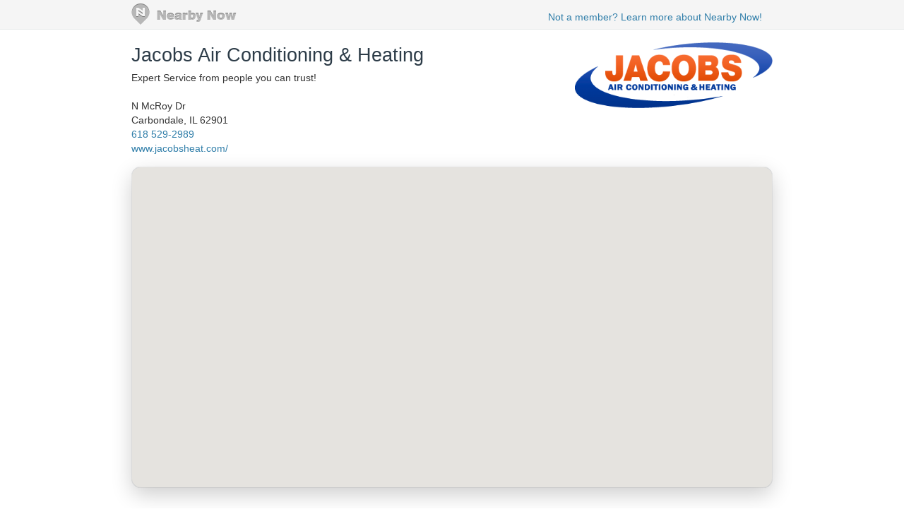

--- FILE ---
content_type: text/html; charset=utf-8
request_url: https://www.nearbynow.co/profile/air-conditioning/jacobs-air-conditioning-heating/il/de%20soto?css=709560
body_size: 27257
content:

<!DOCTYPE html>
<html lang="en">
    <head>
        <title>Real-time Service Area for Jacobs Air Conditioning &amp; Heating - de soto, il</title>

        <meta charset="utf-8" />
	    <meta name="viewport" content="initial-scale=1.5, user-scalable=no" />

	    
                <meta property="og:title" content="Review of Jacobs Air Conditioning &amp; Heating by Matt - Biannual checkin" />
                <meta property="og:type" content="article" />
                <meta property="og:url" content="https://www.nearbynow.co/profile/air-conditioning/jacobs-air-conditioning-heating/il/de soto?css=709560" />
                <meta property="og:image" content="https://d6at0twdth9j2.cloudfront.net/assets/client/nearbynow/stars-5.png" />
                <meta property="og:site_name" content="Nearby Now" />
                <meta property="fb:app_id" content="277739382282184" />
                <meta property="og:description" content="He was pleasant and efficient.  Only feedback was I thought it was odd that I had to call yesterday to confirm time. would have been nice to have a reminder call or email." />

        	    
	    <link rel="shortcut icon" href="/favicon.ico" />
	    <link rel="canonical" href="https://www.nearbynow.co/profile/air-conditioning/jacobs-air-conditioning-heating/il/de soto" />

        <link href="/Content/bootstrap.3.2.0.min.css" rel="stylesheet" type="text/css" />
        <link href="/Content/profile.css" rel="stylesheet" type="text/css" />
        
        
        <!-- Facebook Pixel Code -->
    <script>
        !function (f, b, e, v, n, t, s) {
            if (f.fbq) return; n = f.fbq = function () {
                n.callMethod ?
                n.callMethod.apply(n, arguments) : n.queue.push(arguments)
            }; if (!f._fbq) f._fbq = n;
            n.push = n; n.loaded = !0; n.version = '2.0'; n.queue = []; t = b.createElement(e); t.async = !0;
            t.src = v; s = b.getElementsByTagName(e)[0]; s.parentNode.insertBefore(t, s)
        }(window,
        document, 'script', 'https://connect.facebook.net/en_US/fbevents.js');

        fbq('init', '300396030137821');
        fbq('track', "PageView");</script>
    <noscript><img height="1" width="1" style="display:none" src="https://www.facebook.com/tr?id=300396030137821&ev=PageView&noscript=1"/></noscript>
    <!-- End Facebook Pixel Code -->
    </head>

    <body>
        <div class="nntopbar">
            <div class="width-constraint">
                <a href="/">
                    <img alt="Nearby Now Logo" src="https://s3.amazonaws.com/cdn.nearbynow.co/images/nbn_logo_gray_teardrop_translucent.png" class="logo">
                </a>
                <ul class="nav secondary-nav pull-right">
                    <li style="padding-top: 4px;"><a class="new-signup" rel="nofollow" href="https://www.nearbynow.co/?source=profile">Not a member? Learn more about Nearby Now!</a></li>
                </ul>
            </div>
        </div>

        <div style="clear: both;"></div>

        <div class="content width-fix">
            <div class="row width-fix">
                



<div itemscope="" itemtype="https://schema.org/LocalBusiness" class="row hidden-xs width-constraint">
    <div class="business-name">
        <h1 itemprop="name" style="margin-bottom: 8px;">
            <a href="https://www.nearbynow.co/profile/air-conditioning/jacobs-air-conditioning-heating">Jacobs Air Conditioning &amp; Heating</a>
        </h1>

            <div><span>Expert Service from people you can trust!</span></div>

        <br />
        <div style="margin-bottom: 16px">
            <div itemprop="address" itemscope="" itemtype="https://schema.org/PostalAddress">
                <span itemprop="streetAddress">N McRoy Dr</span><br />
                <span itemprop="addressLocality">Carbondale</span>,
                <span itemprop="addressRegion">IL</span>
                <span itemprop="postalCode">62901</span>
            </div>

                <a itemprop="telephone" href="callto:618 529-2989">618 529-2989</a><br />

                <a itemprop="url" href="http://www.jacobsheat.com/" target="_blank">www.jacobsheat.com/</a>
        </div>
    </div>

        <div class="pull-right" style="text-align:right; margin-top: 16px;">
            <img class="img-responsive" itemprop="logo" src="https://s3.amazonaws.com/static.sidebox.com/E933408E-DFDC-416E-9C0B-84DABADBFC79/avatar/67319.png" title="Jacobs Air Conditioning &amp; Heating" alt="Jacobs Air Conditioning &amp; Heating" style="max-width: 280px; max-height: 100px; margin-bottom: 8px;" />
        </div>
</div>

<img class="banner img-responsive visible-xs" src="https://s3.amazonaws.com/static.sidebox.com/E933408E-DFDC-416E-9C0B-84DABADBFC79/avatar/67319.png" title="Jacobs Air Conditioning &amp; Heating" style="max-width: 240px; margin: 0 auto; margin-top: 16px;" />

<div itemscope="" itemtype="https://schema.org/LocalBusiness" class="row visible-xs width-constraint">
    <div class="business-name" style="max-width: 100%;">
        <h1 itemprop="name" style="margin-bottom: 8px;">
            <a href="https://www.nearbynow.co/profile/air-conditioning/jacobs-air-conditioning-heating">Jacobs Air Conditioning &amp; Heating</a>
        </h1>
    </div>
</div>

<div class="row visible-xs width-constraint">
    <style>#gpD1YkQb {display: none;}</style>
    <div style="margin-bottom: 16px">
        <div itemprop="address" itemscope="" itemtype="https://schema.org/PostalAddress">
            <span itemprop="streetAddress">N McRoy Dr</span><br />
            <span itemprop="addressLocality">Carbondale</span>,
            <span itemprop="addressRegion">IL</span>
            <span itemprop="postalCode">62901</span>
        </div>

            <a itemprop="telephone" href="callto:618 529-2989">618 529-2989</a><br />

            <a itemprop="url" href="http://www.jacobsheat.com/" target="_blank">www.jacobsheat.com/</a>
    </div>
</div>

    <div class="width-constraint">
        <div class="loc-cont map-div" style="border: 1px solid #F0F0F0; border-radius: 12px;">
            <div id="map_canvas_biz"
     style="
       height: 100%;
       width: 100%;
       margin: inherit;
       z-index: 0;
       box-shadow: 0 10px 30px rgba(0, 0, 0, 0.2);
       border-radius: 12px; /* optional but looks great with shadow */
       overflow: hidden;
     ">
</div>

<input type="hidden" id="initial-lat" value="37.8027577030133"/>
<input type="hidden" id="initial-long" value="-89.2033973609805"/>
<input type="hidden" id="initial-zoom" value="11"/>
<input type="hidden" id="sf-id" value="e933408e-dfdc-416e-9c0b-84dabadbfc79"/>
<input type="hidden" id="mpl-url-val" />
        </div>
    </div>


<div class="activity-fold">

    <div class="row width-constraint">

            <div class="span">
                <h4>Our Top Cities</h4>
                <ul class="city-list">
                        <li id="oGtFnUmr">
                            <a href="https://www.nearbynow.co/profile/air-conditioning/jacobs-air-conditioning-heating/il/anna">Anna, IL</a> &nbsp;(4)
                        </li>
                        <li id="x2hLxkSf">
                            <a href="https://www.nearbynow.co/profile/air-conditioning/jacobs-air-conditioning-heating/il/ava">Ava, IL</a> &nbsp;(1)
                        </li>
                        <li id="dbZmRS3x">
                            <a href="https://www.nearbynow.co/profile/air-conditioning/jacobs-air-conditioning-heating/il/carbondale">Carbondale, IL</a> &nbsp;(102)
                        </li>
                        <li id="zcP3u1yB">
                            <a href="https://www.nearbynow.co/profile/air-conditioning/jacobs-air-conditioning-heating/il/carterville">Carterville, IL</a> &nbsp;(5)
                        </li>
                        <li id="Qd2yah68">
                            <a href="https://www.nearbynow.co/profile/air-conditioning/jacobs-air-conditioning-heating/il/cobden">Cobden, IL</a> &nbsp;(3)
                        </li>
                        <li id="DtYL4NLC">
                            <a href="https://www.nearbynow.co/profile/air-conditioning/jacobs-air-conditioning-heating/il/creal%20springs">Creal Springs, IL</a> &nbsp;(1)
                        </li>
                        <li id="SiT7LoKe">
                            <a href="https://www.nearbynow.co/profile/air-conditioning/jacobs-air-conditioning-heating/il/de%20soto">De Soto, IL</a> &nbsp;(6)
                        </li>
                        <li id="L5GLEs7F">
                            <a href="https://www.nearbynow.co/profile/air-conditioning/jacobs-air-conditioning-heating/il/du%20quoin">Du Quoin, IL</a> &nbsp;(1)
                        </li>
                        <li id="Dg2UseFA">
                            <a href="https://www.nearbynow.co/profile/air-conditioning/jacobs-air-conditioning-heating/il/elkville">Elkville, IL</a> &nbsp;(1)
                        </li>
                        <li id="Zbhi4r2u">
                            <a href="https://www.nearbynow.co/profile/air-conditioning/jacobs-air-conditioning-heating/il/goreville">Goreville, IL</a> &nbsp;(4)
                        </li>
                        <li id="ONhMi0zp">
                            <a href="https://www.nearbynow.co/profile/air-conditioning/jacobs-air-conditioning-heating/il/herrin">Herrin, IL</a> &nbsp;(3)
                        </li>
                        <li id="QXlebv3V">
                            <a href="https://www.nearbynow.co/profile/air-conditioning/jacobs-air-conditioning-heating/il/johnston%20city">Johnston City, IL</a> &nbsp;(2)
                        </li>
                        <li id="oSHYV0T1">
                            <a href="https://www.nearbynow.co/profile/air-conditioning/jacobs-air-conditioning-heating/il/makanda">Makanda, IL</a> &nbsp;(13)
                        </li>
                        <li id="XScuGmkg">
                            <a href="https://www.nearbynow.co/profile/air-conditioning/jacobs-air-conditioning-heating/il/marion">Marion, IL</a> &nbsp;(3)
                        </li>
                        <li id="CV41LuhM">
                            <a href="https://www.nearbynow.co/profile/air-conditioning/jacobs-air-conditioning-heating/il/murphysboro">Murphysboro, IL</a> &nbsp;(31)
                        </li>
                        <li id="jMBU3ljt">
                            <a href="https://www.nearbynow.co/profile/air-conditioning/jacobs-air-conditioning-heating/il/vergennes">Vergennes, IL</a> &nbsp;(1)
                        </li>
                </ul>
            </div>

        <div style="clear:both;"></div>
        <hr />
    </div>

    <div class="width-constraint">
                <div class="col-sm-5 rightcol pull-right" style="padding: 0px">
                    
<div class="nn-review-outer-cont">
	<div class="nn-review-inner-cont" itemscope itemtype="https://schema.org/LocalBusiness">
		<meta itemprop="name" content="Jacobs Air Conditioning &amp; Heating" />
		<meta itemprop="url" content="http://www.jacobsheat.com/" />
		<meta itemprop="image" content="https://s3.amazonaws.com/static.sidebox.com/E933408E-DFDC-416E-9C0B-84DABADBFC79/avatar/67319.png" />
		<h4>Local Reviews<br /><small> for de soto, il</small></h4>
		    <div itemprop="aggregateRating" itemscope itemtype="https://schema.org/AggregateRating">
			    Rated <span itemprop="ratingValue">4.9</span> out of 5 stars
			    based on <span itemprop="reviewCount">16</span> customer reviews
		    </div>

	        <div class="nn-review-cont" itemprop="review" itemscope itemtype="https://schema.org/Review">
		        <hr />
		        <div class="nn-review-header">
			        <div class="nn-review-map-cont">
				        <img class="nn-review-map" src="https://maps.googleapis.com/maps/api/staticmap?key=AIzaSyCLg5WTMSPSOkmmzaN7HJH4N8yW31xuQvw&center=37.785,-89.1825&zoom=13&markers=color:blue|37.785,-89.1825&size=200x125" title="Map of De Soto IL" alt="Map of De Soto IL"/>
			        </div>
			        <h3 itemprop="name"><a href="https://www.nearbynow.co/profile/air-conditioning/jacobs-air-conditioning-heating/il/de%20soto?css=709560">Biannual checkin</a></h3><br />
			        <h5>
                        <span itemprop="author" itemscope itemtype="https://schema.org/Person">
                            <span itemprop="name">Matt</span> - <time itemprop="datePublished" datetime="2017-01-20T02:54:46.6770000">3288 days ago</time>
                        </span>
                        
			        </h5>
                    <br />
				
                        <p class="nn-review-body" itemprop="description">
					        He was pleasant and efficient.  Only feedback was I thought it was odd that I had to call yesterday to confirm time. would have been nice to have a reminder call or email.
				        </p>
                    <div style="clear: both;"></div>
		        </div>
		        <div class="nn-review-footer">
			            <div class="nn-review-rating-cat nn-review-rating-cat-overall">
				        <div class="nn-review-star-wrapper">
                            <img class="" src="https://d6at0twdth9j2.cloudfront.net/assets/images/stars-5.png" alt="5-Star Overall Rating" title="5-Star Overall Rating"/>
				        </div>		
				        <div class="nn-review-rating-cat-name">
					        <span itemprop="reviewRating" itemscope itemtype="https://schema.org/Rating">Overall Experience 
					        <span itemprop="ratingValue">5</span> / <span itemprop="bestRating">5</span></span>
				        </div>
				        <div style="clear: both; "></div>
			        </div>
		            			            <div class="nn-review-rating-cat">
				        <div class="nn-review-star-wrapper">
                            <img class="" src="https://d6at0twdth9j2.cloudfront.net/assets/images/stars-4.png" alt="4-Star Quality Rating" title="4-Star Quality Rating"/>
				        </div>		
				        <div class="nn-review-rating-cat-name">
					        <span>Quality</span>
				        </div>
				        <div style="clear: both; "></div>
			        </div>
			            <div class="nn-review-rating-cat">
				        <div class="nn-review-star-wrapper">
                            <img class="" src="https://d6at0twdth9j2.cloudfront.net/assets/images/stars-5.png" alt="5-Star Price Rating" title="5-Star Price Rating"/>
				        </div>		
				        <div class="nn-review-rating-cat-name">
					        <span>Price</span>
				        </div>
				        <div style="clear: both; "></div>
			        </div>
			            <div class="nn-review-rating-cat">
				        <div class="nn-review-star-wrapper">
                            <img class="" src="https://d6at0twdth9j2.cloudfront.net/assets/images/stars-4.png" alt="4-Star Convenience Rating" title="4-Star Convenience Rating"/>
				        </div>		
				        <div class="nn-review-rating-cat-name">
					        <span>Convenience</span>
				        </div>
				        <div style="clear: both; "></div>
			        </div>
		        </div>
	        </div>
	 </div>
</div>

                </div>
    </div>
</div>


            </div>
        </div>

        <footer>
            <div class="width-constraint">
                <p>&copy; <a href="https://www.nearbynow.co/">Nearby Now</a>, 2026</p>
            </div>
        </footer>

        <input type="hidden" id="vst" value="4e66d7de-54d1-486e-8ca0-acabadbdcf22" />
        <input type="hidden" id="svc" value="air-conditioning" />

        
        <script src="/Scripts/jquery-1.9.1.min.js" type="text/javascript"></script>
        <script src="/Scripts/modernizr-1.7.min.js" type="text/javascript"></script>
        <script src="/Scripts/bootstrap.3.2.0.min.js" type="text/javascript"></script>

            <script type="text/javascript" src="https://maps.googleapis.com/maps/api/js?key=AIzaSyCLg5WTMSPSOkmmzaN7HJH4N8yW31xuQvw&libraries=geometry"></script>
            <script src="/Scripts/heatmap.js" type="text/javascript"></script>
            <script src="/Scripts/heatmap-gmaps.js" type="text/javascript"></script>
<script>
	var map;
	var markers = [];
	var openinfo;
	var maphome;
	var heatmap;
	var heatmapitems = [];
	var serviceareapolys = [];
	var sf;

	function checkin(id) {
		this.id = id;
	}

	function mapHasMarker(id) {
		for (i = 0; i < markers.length; i++) {
			if (markers[i].id == id) {
				return true;
			}
		}
		markers.push(new checkin(id));
		return false;
	}

	var initialLocation;
	var browserSupportFlag = new Boolean();

	$(function () {
		sf = $("#sf-id").val();

		initialize();
	});

	function initialize() {

		var initialZoom = $("#initial-zoom").val();
		if (initialZoom == null || initialZoom == '')
			initialZoom = 10;

		var myOptions = {
			//			zoom: (initialZoom != null ? initialZoom : 10),
			zoom: 11,
			maxZoom: 14,
			minZoom: 7,
			mapTypeId: google.maps.MapTypeId.ROADMAP,
			disableDefaultUI: false,
			scrollwheel: true,
			draggable: true,
			navigationControl: true,
			mapTypeControl: false,
			scaleControl: true,
			disableDoubleClickZoom: false,
            controlSize: 22
		};
		map = new google.maps.Map(document.getElementById("map_canvas_biz"), myOptions);

		heatmap = new HeatmapOverlay(map, { "radius": 15, "visible": true, "opacity": 60 });

	    var hasLock = false;
	    if($('#initial-lat').val() != '') {
	        hasLock = true;
	    }
	    
	    if(hasLock == true) {
	        initialLocation = new google.maps.LatLng($('#initial-lat').val(), $('#initial-long').val());
			mapSetup();
	    } else {
	        if (navigator.geolocation) {
				browserSupportFlag = true;
				navigator.geolocation.getCurrentPosition(function (position) {
					initialLocation = new google.maps.LatLng(position.coords.latitude, position.coords.longitude);
					mapSetup();
				}, function () {
					handleNoGeolocation(browserSupportFlag);
				});
				// Try Google Gears Geolocation
			} else if (google.gears) {
				browserSupportFlag = true;
				var geo = google.gears.factory.create('beta.geolocation');
				geo.getCurrentPosition(function (position) {
					initialLocation = new google.maps.LatLng(position.latitude, position.longitude);
					mapSetup();
				}, function () {
					handleNoGeoLocation(browserSupportFlag);
				
				});
				// Browser doesn't support Geolocation
			} else {
				browserSupportFlag = false;
				handleNoGeolocation(browserSupportFlag);
			}
	    }
	}

	function mapSetup() {

		map.setCenter(initialLocation);
		maphome = initialLocation;

		google.maps.event.addListener(map, 'dragstart', function () {
			if (openinfo)
				openinfo.close();
			openinfo = null;
		});

		google.maps.event.addListener(map, 'idle', function (event) {
			var center = map.getCenter();
			updateLocations(center.lat(), center.lng());
		});

	}

	function drawHeatMap () {
		var sft = sf;
		var ne = map.getBounds().getNorthEast();
		var sw = map.getBounds().getSouthWest();

		$.ajax({
			type: "POST",
			url: '/api/StorefrontHeatMap',
			data: {
				storefrontToken: sft,
				nElat: ne.lat(),
				nElng: ne.lng(),
				sWlat: sw.lat(),
				sWlng: sw.lng()
			},
			dataType: "json",
			async: true,
			success: function (data) {
				heatmapitems = [];
				$.each(data, function (item, datapoint) {
					heatmapitems.push({ lat: datapoint.Lat, lng: datapoint.Long, count: datapoint.CheckinCount });
				});
				var maxCount = 1;

				if (data.length >= 1)
					maxCount = data[0].MaxCheckinCount;

				var heatmapData = { max: maxCount, data: heatmapitems };
				heatmap.setDataSet(heatmapData);
			}
		});

		drawServiceArea(sft, ne, sw);

		//var polypoints = [];
		//$.ajax({
		//	type: "POST",
		//	url: '/api/StorefrontServiceArea',
		//	data: {
		//		storefrontToken: sft,
		//		nElat: ne.lat(),
		//		nElng: ne.lng(),
		//		sWlat: sw.lat(),
		//		sWlng: sw.lng()
		//	},
		//	dataType: "json",
		//	async: true,
		//	success: function (data) {
		//		if (servicearea)
		//			servicearea.setMap(null);

		//		$.each(data, function (item, perimeterpoint) {
		//			polypoints.push(new google.maps.LatLng(perimeterpoint.Lat, perimeterpoint.Long));
		//		});
		//		servicearea = new google.maps.Polygon({
		//			paths: polypoints,
		//			strokeColor: "#64A8D1",
		//			strokeOpacity: 0.75,
		//			strokeWeight: 2,
		//			fillColor: "#64A8D1",
		//			fillOpacity: 0.45
		//		});
		//		servicearea.setMap(map);
		//	}
		//});

	}

	function drawServiceArea(sft, ne, sw) {

	    $.each(serviceareapolys, function (item, poly) {
	        poly.setMap(null);
	    });

	    serviceareapolys = [];

	    var zl = map.getZoom();
	    $.ajax({
	        type: "POST",
	        url: '/api/StorefrontServiceArea',
	        data: {
	            storefrontToken: sft,
	            nElat: ne.lat(),
	            nElng: ne.lng(),
	            sWlat: sw.lat(),
	            sWlng: sw.lng()
	        },
	        dataType: "json",
	        async: true,
	        success: function (data) {

	            var poly_id = null;
	            var ring = null;
	            var currRings = [];
	            var servicearea;

	            $.each(data, function (item, pp) {
	                if (pp.PolyNo != poly_id) {
	                    if (currRings.length > 0) {
	                        servicearea = addServiceArea(poly_id, currRings);
	                        servicearea.setMap(map);
	                        serviceareapolys.push(servicearea);
	                    }
	                    currRings = [];
	                }
	                poly_id = pp.PolyNo;
	                currRings.push(pp.EncodedRing);
	            });
	            if (currRings.length > 0) {
	                servicearea = addServiceArea(poly_id, currRings);
	                servicearea.setMap(map);
	                serviceareapolys.push(servicearea);
	            }
	        },
	        error: function () {
	        }
	    });
	}

	function addServiceArea(id, rings) {

	    var paths = [];
	    $.each(rings, function (item, ring) {
	        var decodedPath = google.maps.geometry.encoding.decodePath(ring);
	        paths.push(decodedPath);
	    });

	    var sapolygon = new google.maps.Polygon({
	        clickable: false,
	        paths: paths,
	        strokeColor: "#64A8D1",
	        strokeOpacity: 0.75,
	        strokeWeight: 2,
	        fillColor: "#64A8D1",
	        fillOpacity: 0.45
	    });

	    return sapolygon;
	}

	function updateLocations(lat, long) {
		var zoomlevel = map.getZoom();
		//call the action created to retrieve the data
		$.post("/api/LocationsStorefront", { service: $("#svc").val(), sft: $("#sf-id").val(), homelat: maphome.lat(), homelng: maphome.lng(), lat: lat, lng: long, zoomlevel: zoomlevel }, function (data) {
			//iterate through the 'data' retireved  style="min-height: 175px; min-width: 300px;"
			$.each(data, function (item, location) {

				if (!mapHasMarker(location.UserCheckin_id)) {
					var contentString = '<div id="call-container"><div  class="info-box">' +
						(location.AvatarUrl ? '<img src="' + location.AvatarUrl + '" style="max-height: 50px; max-width: 150px;"/><br />' : '') +
						'<div class="details-box">' +
						'<span>' + location.UserName + '</span><br/>' +
						'<span>last checked in ' + location.CheckinDateTime + '</span><br/></div></div>';

					var infowindow = new google.maps.InfoWindow({
						content: contentString
					});

					var image = 'https://d6at0twdth9j2.cloudfront.net/assets/images/nn_marker.png';
					var marker = new google.maps.Marker({
						position: new google.maps.LatLng(location.Lat, location.Long),
						map: map,
						title: location.UserName + "\r\n" + location.CheckinDateTime,
//						animation: google.maps.Animation.DROP,
						icon: image
					});


					google.maps.event.addListener(marker, 'click', function () {
						if (openinfo)
							openinfo.close();
						openinfo = infowindow;
						infowindow.open(map, marker);
					});
				}
			});

		});

		drawHeatMap();

		$.post("/api/NearbyCities", { service: $("#svc").val(), lat: lat, lng: long, zoomlevel: zoomlevel }, function (cities) {
			$("#nearby-cities-container").html(cities);
		});

//		$.post("/api/NearbyBusinesses", { lat: lat, lng: long, zoomlevel: zoomlevel }, function (cities) {
//			$("#nearby-businesses-container").html(cities);
//		});

	}

	function redirectToCurrentMap() {
		var center = map.getCenter();
		var zoomlevel = map.getZoom();
		$('#mpl-url-val').val(window.location.origin + "/biz/" + $("#svc").val() + "/" + $("#sf-id").val() + "/" + center.lat() + "/" + center.lng() + "/" + zoomlevel);
		$('#mpl-url').val($('#mpl-url-val').val());
		$('#map-permalink-dialog').modal({ backdrop: false, keyboard: true, show: true });
	}

	function handleNoGeolocation(errorFlag) {
		$.ajax({
			type: "POST",
			url: '/api/GetLocationByIP',
			dataType: "json",
			async: false,
			success: function (data) {
				initialLocation = new google.maps.LatLng(data.latitude, data.longitude);
			}
		});
		mapSetup();
	}

	$(function () {
	    $(window).on("resize", function () {
	        var mapdiv = $(".map-div");

	        $(mapdiv).css("max-width", "940px");
	        $(mapdiv).height($(mapdiv).width() / 2);

	        if ($(mapdiv).height() > 480)
	            $(mapdiv).height(480)

	        if (map != null) {
	            map.setCenter(initialLocation);

	            if ($(window).width() < 768)
	                map.set('zoomControl', false);
	            else
	                map.set('zoomControl', true);
			}

	        if ($(window).width() < 768)
	            $(".rightcol").removeClass("pull-right");
	        else
	            $(".rightcol").addClass("pull-right");

	    }).trigger("resize");
	});
</script>

<div id="fb-root"></div>
<script>
    window.fbAsyncInit = function () {
        FB.init({ appId: '277739382282184', status: true, xfbml: true, version: 'v2.1' });
    };
    (function () {
        if (document.getElementById('facebook-jssdk')) { return; }
        var firstScriptElement = document.getElementsByTagName('script')[0];
        var facebookJS = document.createElement('script');
        facebookJS.id = 'facebook-jssdk';
        facebookJS.src = '//connect.facebook.net/en_US/all.js';
        firstScriptElement.parentNode.insertBefore(facebookJS, firstScriptElement);
    }());
</script>
<!-- Google tag (gtag.js) -->
<script async src="https://www.googletagmanager.com/gtag/js?id=G-XNQ7G02MYW"></script>
<script>
    window.dataLayer = window.dataLayer || [];
    function gtag() { dataLayer.push(arguments); }
    gtag('js', new Date());

    gtag('config', 'G-XNQ7G02MYW');
</script>
    </body>
</html>